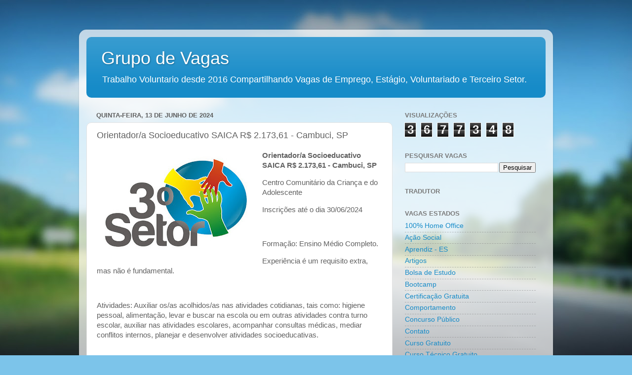

--- FILE ---
content_type: text/html; charset=UTF-8
request_url: https://www.grupodevagas.com.br/2024/06/orientadora-socioeducativo-saica-r.html
body_size: 15201
content:
<!DOCTYPE html>
<html class='v2' dir='ltr' lang='pt-BR'>
<head>
<link href='https://www.blogger.com/static/v1/widgets/335934321-css_bundle_v2.css' rel='stylesheet' type='text/css'/>
<meta content='width=1100' name='viewport'/>
<meta content='text/html; charset=UTF-8' http-equiv='Content-Type'/>
<meta content='blogger' name='generator'/>
<link href='https://www.grupodevagas.com.br/favicon.ico' rel='icon' type='image/x-icon'/>
<link href='https://www.grupodevagas.com.br/2024/06/orientadora-socioeducativo-saica-r.html' rel='canonical'/>
<link rel="alternate" type="application/atom+xml" title="Grupo de Vagas - Atom" href="https://www.grupodevagas.com.br/feeds/posts/default" />
<link rel="alternate" type="application/rss+xml" title="Grupo de Vagas - RSS" href="https://www.grupodevagas.com.br/feeds/posts/default?alt=rss" />
<link rel="service.post" type="application/atom+xml" title="Grupo de Vagas - Atom" href="https://www.blogger.com/feeds/2945625523962866604/posts/default" />

<link rel="alternate" type="application/atom+xml" title="Grupo de Vagas - Atom" href="https://www.grupodevagas.com.br/feeds/342092028438279095/comments/default" />
<!--Can't find substitution for tag [blog.ieCssRetrofitLinks]-->
<link href='https://blogger.googleusercontent.com/img/b/R29vZ2xl/AVvXsEjS6O0sHnzXVeaj7H43_scqmUEynbzmr8aCELQYCQfEYCNaaKVWE59hURwtTvzk6-Ke_w2Pvs1H_JHlQcGGQGg0My6412KXNlZ2dDdnyXO-GU8kvgTXisylu_hX7cL2gcrC0Af0WF52Pf88HG4VQMma5eHzTfWNkWZE1tepJefgeAuPU95vvQSdCmMGEqWu/s320/AAAA-Terceiro%20Setor.jpg' rel='image_src'/>
<meta content='https://www.grupodevagas.com.br/2024/06/orientadora-socioeducativo-saica-r.html' property='og:url'/>
<meta content='Orientador/a Socioeducativo SAICA R$ 2.173,61 - Cambuci, SP' property='og:title'/>
<meta content='Empregos, Estagio, Voluntariado, Jovem Aprendiz, Terceiro Setor, Vagas, Carreira' property='og:description'/>
<meta content='https://blogger.googleusercontent.com/img/b/R29vZ2xl/AVvXsEjS6O0sHnzXVeaj7H43_scqmUEynbzmr8aCELQYCQfEYCNaaKVWE59hURwtTvzk6-Ke_w2Pvs1H_JHlQcGGQGg0My6412KXNlZ2dDdnyXO-GU8kvgTXisylu_hX7cL2gcrC0Af0WF52Pf88HG4VQMma5eHzTfWNkWZE1tepJefgeAuPU95vvQSdCmMGEqWu/w1200-h630-p-k-no-nu/AAAA-Terceiro%20Setor.jpg' property='og:image'/>
<title>Grupo de Vagas: Orientador/a Socioeducativo SAICA R$ 2.173,61 - Cambuci, SP</title>
<style id='page-skin-1' type='text/css'><!--
/*-----------------------------------------------
Blogger Template Style
Name:     Picture Window
Designer: Blogger
URL:      www.blogger.com
----------------------------------------------- */
/* Content
----------------------------------------------- */
body {
font: normal normal 15px Arial, Tahoma, Helvetica, FreeSans, sans-serif;
color: #606060;
background: #7cc4ea url(//themes.googleusercontent.com/image?id=1OACCYOE0-eoTRTfsBuX1NMN9nz599ufI1Jh0CggPFA_sK80AGkIr8pLtYRpNUKPmwtEa) no-repeat fixed top center /* Credit: Blogger */;
}
html body .region-inner {
min-width: 0;
max-width: 100%;
width: auto;
}
.content-outer {
font-size: 90%;
}
a:link {
text-decoration:none;
color: #168bc8;
}
a:visited {
text-decoration:none;
color: #007ec6;
}
a:hover {
text-decoration:underline;
color: #1581eb;
}
.content-outer {
background: transparent url(//www.blogblog.com/1kt/transparent/white80.png) repeat scroll top left;
-moz-border-radius: 15px;
-webkit-border-radius: 15px;
-goog-ms-border-radius: 15px;
border-radius: 15px;
-moz-box-shadow: 0 0 3px rgba(0, 0, 0, .15);
-webkit-box-shadow: 0 0 3px rgba(0, 0, 0, .15);
-goog-ms-box-shadow: 0 0 3px rgba(0, 0, 0, .15);
box-shadow: 0 0 3px rgba(0, 0, 0, .15);
margin: 30px auto;
}
.content-inner {
padding: 15px;
}
/* Header
----------------------------------------------- */
.header-outer {
background: #168bc8 url(//www.blogblog.com/1kt/transparent/header_gradient_shade.png) repeat-x scroll top left;
_background-image: none;
color: #ffffff;
-moz-border-radius: 10px;
-webkit-border-radius: 10px;
-goog-ms-border-radius: 10px;
border-radius: 10px;
}
.Header img, .Header #header-inner {
-moz-border-radius: 10px;
-webkit-border-radius: 10px;
-goog-ms-border-radius: 10px;
border-radius: 10px;
}
.header-inner .Header .titlewrapper,
.header-inner .Header .descriptionwrapper {
padding-left: 30px;
padding-right: 30px;
}
.Header h1 {
font: normal normal 36px Arial, Tahoma, Helvetica, FreeSans, sans-serif;
text-shadow: 1px 1px 3px rgba(0, 0, 0, 0.3);
}
.Header h1 a {
color: #ffffff;
}
.Header .description {
font-size: 130%;
}
/* Tabs
----------------------------------------------- */
.tabs-inner {
margin: .5em 0 0;
padding: 0;
}
.tabs-inner .section {
margin: 0;
}
.tabs-inner .widget ul {
padding: 0;
background: #f9f9f9 url(//www.blogblog.com/1kt/transparent/tabs_gradient_shade.png) repeat scroll bottom;
-moz-border-radius: 10px;
-webkit-border-radius: 10px;
-goog-ms-border-radius: 10px;
border-radius: 10px;
}
.tabs-inner .widget li {
border: none;
}
.tabs-inner .widget li a {
display: inline-block;
padding: .5em 1em;
margin-right: 0;
color: #992211;
font: normal normal 15px Arial, Tahoma, Helvetica, FreeSans, sans-serif;
-moz-border-radius: 0 0 0 0;
-webkit-border-top-left-radius: 0;
-webkit-border-top-right-radius: 0;
-goog-ms-border-radius: 0 0 0 0;
border-radius: 0 0 0 0;
background: transparent none no-repeat scroll top left;
border-right: 1px solid #d2d2d2;
}
.tabs-inner .widget li:first-child a {
padding-left: 1.25em;
-moz-border-radius-topleft: 10px;
-moz-border-radius-bottomleft: 10px;
-webkit-border-top-left-radius: 10px;
-webkit-border-bottom-left-radius: 10px;
-goog-ms-border-top-left-radius: 10px;
-goog-ms-border-bottom-left-radius: 10px;
border-top-left-radius: 10px;
border-bottom-left-radius: 10px;
}
.tabs-inner .widget li.selected a,
.tabs-inner .widget li a:hover {
position: relative;
z-index: 1;
background: #ffffff url(//www.blogblog.com/1kt/transparent/tabs_gradient_shade.png) repeat scroll bottom;
color: #000000;
-moz-box-shadow: 0 0 0 rgba(0, 0, 0, .15);
-webkit-box-shadow: 0 0 0 rgba(0, 0, 0, .15);
-goog-ms-box-shadow: 0 0 0 rgba(0, 0, 0, .15);
box-shadow: 0 0 0 rgba(0, 0, 0, .15);
}
/* Headings
----------------------------------------------- */
h2 {
font: bold normal 13px Arial, Tahoma, Helvetica, FreeSans, sans-serif;
text-transform: uppercase;
color: #7a7a7a;
margin: .5em 0;
}
/* Main
----------------------------------------------- */
.main-outer {
background: transparent none repeat scroll top center;
-moz-border-radius: 0 0 0 0;
-webkit-border-top-left-radius: 0;
-webkit-border-top-right-radius: 0;
-webkit-border-bottom-left-radius: 0;
-webkit-border-bottom-right-radius: 0;
-goog-ms-border-radius: 0 0 0 0;
border-radius: 0 0 0 0;
-moz-box-shadow: 0 0 0 rgba(0, 0, 0, .15);
-webkit-box-shadow: 0 0 0 rgba(0, 0, 0, .15);
-goog-ms-box-shadow: 0 0 0 rgba(0, 0, 0, .15);
box-shadow: 0 0 0 rgba(0, 0, 0, .15);
}
.main-inner {
padding: 15px 5px 20px;
}
.main-inner .column-center-inner {
padding: 0 0;
}
.main-inner .column-left-inner {
padding-left: 0;
}
.main-inner .column-right-inner {
padding-right: 0;
}
/* Posts
----------------------------------------------- */
h3.post-title {
margin: 0;
font: normal normal 18px Arial, Tahoma, Helvetica, FreeSans, sans-serif;
}
.comments h4 {
margin: 1em 0 0;
font: normal normal 18px Arial, Tahoma, Helvetica, FreeSans, sans-serif;
}
.date-header span {
color: #606060;
}
.post-outer {
background-color: #ffffff;
border: solid 1px #e2e2e2;
-moz-border-radius: 10px;
-webkit-border-radius: 10px;
border-radius: 10px;
-goog-ms-border-radius: 10px;
padding: 15px 20px;
margin: 0 -20px 20px;
}
.post-body {
line-height: 1.4;
font-size: 110%;
position: relative;
}
.post-header {
margin: 0 0 1.5em;
color: #a3a3a3;
line-height: 1.6;
}
.post-footer {
margin: .5em 0 0;
color: #a3a3a3;
line-height: 1.6;
}
#blog-pager {
font-size: 140%
}
#comments .comment-author {
padding-top: 1.5em;
border-top: dashed 1px #ccc;
border-top: dashed 1px rgba(128, 128, 128, .5);
background-position: 0 1.5em;
}
#comments .comment-author:first-child {
padding-top: 0;
border-top: none;
}
.avatar-image-container {
margin: .2em 0 0;
}
/* Comments
----------------------------------------------- */
.comments .comments-content .icon.blog-author {
background-repeat: no-repeat;
background-image: url([data-uri]);
}
.comments .comments-content .loadmore a {
border-top: 1px solid #1581eb;
border-bottom: 1px solid #1581eb;
}
.comments .continue {
border-top: 2px solid #1581eb;
}
/* Widgets
----------------------------------------------- */
.widget ul, .widget #ArchiveList ul.flat {
padding: 0;
list-style: none;
}
.widget ul li, .widget #ArchiveList ul.flat li {
border-top: dashed 1px #ccc;
border-top: dashed 1px rgba(128, 128, 128, .5);
}
.widget ul li:first-child, .widget #ArchiveList ul.flat li:first-child {
border-top: none;
}
.widget .post-body ul {
list-style: disc;
}
.widget .post-body ul li {
border: none;
}
/* Footer
----------------------------------------------- */
.footer-outer {
color:#f2f2f2;
background: transparent url(https://resources.blogblog.com/blogblog/data/1kt/transparent/black50.png) repeat scroll top left;
-moz-border-radius: 10px 10px 10px 10px;
-webkit-border-top-left-radius: 10px;
-webkit-border-top-right-radius: 10px;
-webkit-border-bottom-left-radius: 10px;
-webkit-border-bottom-right-radius: 10px;
-goog-ms-border-radius: 10px 10px 10px 10px;
border-radius: 10px 10px 10px 10px;
-moz-box-shadow: 0 0 0 rgba(0, 0, 0, .15);
-webkit-box-shadow: 0 0 0 rgba(0, 0, 0, .15);
-goog-ms-box-shadow: 0 0 0 rgba(0, 0, 0, .15);
box-shadow: 0 0 0 rgba(0, 0, 0, .15);
}
.footer-inner {
padding: 10px 5px 20px;
}
.footer-outer a {
color: #ebe5ff;
}
.footer-outer a:visited {
color: #ada3d1;
}
.footer-outer a:hover {
color: #ffffff;
}
.footer-outer .widget h2 {
color: #c2c2c2;
}
/* Mobile
----------------------------------------------- */
html body.mobile {
height: auto;
}
html body.mobile {
min-height: 480px;
background-size: 100% auto;
}
.mobile .body-fauxcolumn-outer {
background: transparent none repeat scroll top left;
}
html .mobile .mobile-date-outer, html .mobile .blog-pager {
border-bottom: none;
background: transparent none repeat scroll top center;
margin-bottom: 10px;
}
.mobile .date-outer {
background: transparent none repeat scroll top center;
}
.mobile .header-outer, .mobile .main-outer,
.mobile .post-outer, .mobile .footer-outer {
-moz-border-radius: 0;
-webkit-border-radius: 0;
-goog-ms-border-radius: 0;
border-radius: 0;
}
.mobile .content-outer,
.mobile .main-outer,
.mobile .post-outer {
background: inherit;
border: none;
}
.mobile .content-outer {
font-size: 100%;
}
.mobile-link-button {
background-color: #168bc8;
}
.mobile-link-button a:link, .mobile-link-button a:visited {
color: #ffffff;
}
.mobile-index-contents {
color: #606060;
}
.mobile .tabs-inner .PageList .widget-content {
background: #ffffff url(//www.blogblog.com/1kt/transparent/tabs_gradient_shade.png) repeat scroll bottom;
color: #000000;
}
.mobile .tabs-inner .PageList .widget-content .pagelist-arrow {
border-left: 1px solid #d2d2d2;
}

--></style>
<style id='template-skin-1' type='text/css'><!--
body {
min-width: 960px;
}
.content-outer, .content-fauxcolumn-outer, .region-inner {
min-width: 960px;
max-width: 960px;
_width: 960px;
}
.main-inner .columns {
padding-left: 0;
padding-right: 310px;
}
.main-inner .fauxcolumn-center-outer {
left: 0;
right: 310px;
/* IE6 does not respect left and right together */
_width: expression(this.parentNode.offsetWidth -
parseInt("0") -
parseInt("310px") + 'px');
}
.main-inner .fauxcolumn-left-outer {
width: 0;
}
.main-inner .fauxcolumn-right-outer {
width: 310px;
}
.main-inner .column-left-outer {
width: 0;
right: 100%;
margin-left: -0;
}
.main-inner .column-right-outer {
width: 310px;
margin-right: -310px;
}
#layout {
min-width: 0;
}
#layout .content-outer {
min-width: 0;
width: 800px;
}
#layout .region-inner {
min-width: 0;
width: auto;
}
body#layout div.add_widget {
padding: 8px;
}
body#layout div.add_widget a {
margin-left: 32px;
}
--></style>
<style>
    body {background-image:url(\/\/themes.googleusercontent.com\/image?id=1OACCYOE0-eoTRTfsBuX1NMN9nz599ufI1Jh0CggPFA_sK80AGkIr8pLtYRpNUKPmwtEa);}
    
@media (max-width: 200px) { body {background-image:url(\/\/themes.googleusercontent.com\/image?id=1OACCYOE0-eoTRTfsBuX1NMN9nz599ufI1Jh0CggPFA_sK80AGkIr8pLtYRpNUKPmwtEa&options=w200);}}
@media (max-width: 400px) and (min-width: 201px) { body {background-image:url(\/\/themes.googleusercontent.com\/image?id=1OACCYOE0-eoTRTfsBuX1NMN9nz599ufI1Jh0CggPFA_sK80AGkIr8pLtYRpNUKPmwtEa&options=w400);}}
@media (max-width: 800px) and (min-width: 401px) { body {background-image:url(\/\/themes.googleusercontent.com\/image?id=1OACCYOE0-eoTRTfsBuX1NMN9nz599ufI1Jh0CggPFA_sK80AGkIr8pLtYRpNUKPmwtEa&options=w800);}}
@media (max-width: 1200px) and (min-width: 801px) { body {background-image:url(\/\/themes.googleusercontent.com\/image?id=1OACCYOE0-eoTRTfsBuX1NMN9nz599ufI1Jh0CggPFA_sK80AGkIr8pLtYRpNUKPmwtEa&options=w1200);}}
/* Last tag covers anything over one higher than the previous max-size cap. */
@media (min-width: 1201px) { body {background-image:url(\/\/themes.googleusercontent.com\/image?id=1OACCYOE0-eoTRTfsBuX1NMN9nz599ufI1Jh0CggPFA_sK80AGkIr8pLtYRpNUKPmwtEa&options=w1600);}}
  </style>
<link href='https://www.blogger.com/dyn-css/authorization.css?targetBlogID=2945625523962866604&amp;zx=089accaa-4268-446e-aeb7-cff15b3c258f' media='none' onload='if(media!=&#39;all&#39;)media=&#39;all&#39;' rel='stylesheet'/><noscript><link href='https://www.blogger.com/dyn-css/authorization.css?targetBlogID=2945625523962866604&amp;zx=089accaa-4268-446e-aeb7-cff15b3c258f' rel='stylesheet'/></noscript>
<meta name='google-adsense-platform-account' content='ca-host-pub-1556223355139109'/>
<meta name='google-adsense-platform-domain' content='blogspot.com'/>

<!-- data-ad-client=ca-pub-5432439038691479 -->

</head>
<body class='loading variant-shade'>
<div class='navbar no-items section' id='navbar' name='Navbar'>
</div>
<div class='body-fauxcolumns'>
<div class='fauxcolumn-outer body-fauxcolumn-outer'>
<div class='cap-top'>
<div class='cap-left'></div>
<div class='cap-right'></div>
</div>
<div class='fauxborder-left'>
<div class='fauxborder-right'></div>
<div class='fauxcolumn-inner'>
</div>
</div>
<div class='cap-bottom'>
<div class='cap-left'></div>
<div class='cap-right'></div>
</div>
</div>
</div>
<div class='content'>
<div class='content-fauxcolumns'>
<div class='fauxcolumn-outer content-fauxcolumn-outer'>
<div class='cap-top'>
<div class='cap-left'></div>
<div class='cap-right'></div>
</div>
<div class='fauxborder-left'>
<div class='fauxborder-right'></div>
<div class='fauxcolumn-inner'>
</div>
</div>
<div class='cap-bottom'>
<div class='cap-left'></div>
<div class='cap-right'></div>
</div>
</div>
</div>
<div class='content-outer'>
<div class='content-cap-top cap-top'>
<div class='cap-left'></div>
<div class='cap-right'></div>
</div>
<div class='fauxborder-left content-fauxborder-left'>
<div class='fauxborder-right content-fauxborder-right'></div>
<div class='content-inner'>
<header>
<div class='header-outer'>
<div class='header-cap-top cap-top'>
<div class='cap-left'></div>
<div class='cap-right'></div>
</div>
<div class='fauxborder-left header-fauxborder-left'>
<div class='fauxborder-right header-fauxborder-right'></div>
<div class='region-inner header-inner'>
<div class='header section' id='header' name='Cabeçalho'><div class='widget Header' data-version='1' id='Header1'>
<div id='header-inner'>
<div class='titlewrapper'>
<h1 class='title'>
<a href='https://www.grupodevagas.com.br/'>
Grupo de Vagas
</a>
</h1>
</div>
<div class='descriptionwrapper'>
<p class='description'><span>Trabalho Voluntario desde 2016 Compartilhando Vagas de Emprego, Estágio, Voluntariado e Terceiro Setor.</span></p>
</div>
</div>
</div></div>
</div>
</div>
<div class='header-cap-bottom cap-bottom'>
<div class='cap-left'></div>
<div class='cap-right'></div>
</div>
</div>
</header>
<div class='tabs-outer'>
<div class='tabs-cap-top cap-top'>
<div class='cap-left'></div>
<div class='cap-right'></div>
</div>
<div class='fauxborder-left tabs-fauxborder-left'>
<div class='fauxborder-right tabs-fauxborder-right'></div>
<div class='region-inner tabs-inner'>
<div class='tabs no-items section' id='crosscol' name='Entre colunas'></div>
<div class='tabs no-items section' id='crosscol-overflow' name='Cross-Column 2'></div>
</div>
</div>
<div class='tabs-cap-bottom cap-bottom'>
<div class='cap-left'></div>
<div class='cap-right'></div>
</div>
</div>
<div class='main-outer'>
<div class='main-cap-top cap-top'>
<div class='cap-left'></div>
<div class='cap-right'></div>
</div>
<div class='fauxborder-left main-fauxborder-left'>
<div class='fauxborder-right main-fauxborder-right'></div>
<div class='region-inner main-inner'>
<div class='columns fauxcolumns'>
<div class='fauxcolumn-outer fauxcolumn-center-outer'>
<div class='cap-top'>
<div class='cap-left'></div>
<div class='cap-right'></div>
</div>
<div class='fauxborder-left'>
<div class='fauxborder-right'></div>
<div class='fauxcolumn-inner'>
</div>
</div>
<div class='cap-bottom'>
<div class='cap-left'></div>
<div class='cap-right'></div>
</div>
</div>
<div class='fauxcolumn-outer fauxcolumn-left-outer'>
<div class='cap-top'>
<div class='cap-left'></div>
<div class='cap-right'></div>
</div>
<div class='fauxborder-left'>
<div class='fauxborder-right'></div>
<div class='fauxcolumn-inner'>
</div>
</div>
<div class='cap-bottom'>
<div class='cap-left'></div>
<div class='cap-right'></div>
</div>
</div>
<div class='fauxcolumn-outer fauxcolumn-right-outer'>
<div class='cap-top'>
<div class='cap-left'></div>
<div class='cap-right'></div>
</div>
<div class='fauxborder-left'>
<div class='fauxborder-right'></div>
<div class='fauxcolumn-inner'>
</div>
</div>
<div class='cap-bottom'>
<div class='cap-left'></div>
<div class='cap-right'></div>
</div>
</div>
<!-- corrects IE6 width calculation -->
<div class='columns-inner'>
<div class='column-center-outer'>
<div class='column-center-inner'>
<div class='main section' id='main' name='Principal'><div class='widget Blog' data-version='1' id='Blog1'>
<div class='blog-posts hfeed'>

          <div class="date-outer">
        
<h2 class='date-header'><span>quinta-feira, 13 de junho de 2024</span></h2>

          <div class="date-posts">
        
<div class='post-outer'>
<div class='post hentry uncustomized-post-template' itemprop='blogPost' itemscope='itemscope' itemtype='http://schema.org/BlogPosting'>
<meta content='https://blogger.googleusercontent.com/img/b/R29vZ2xl/AVvXsEjS6O0sHnzXVeaj7H43_scqmUEynbzmr8aCELQYCQfEYCNaaKVWE59hURwtTvzk6-Ke_w2Pvs1H_JHlQcGGQGg0My6412KXNlZ2dDdnyXO-GU8kvgTXisylu_hX7cL2gcrC0Af0WF52Pf88HG4VQMma5eHzTfWNkWZE1tepJefgeAuPU95vvQSdCmMGEqWu/s320/AAAA-Terceiro%20Setor.jpg' itemprop='image_url'/>
<meta content='2945625523962866604' itemprop='blogId'/>
<meta content='342092028438279095' itemprop='postId'/>
<a name='342092028438279095'></a>
<h3 class='post-title entry-title' itemprop='name'>
Orientador/a Socioeducativo SAICA R$ 2.173,61 - Cambuci, SP
</h3>
<div class='post-header'>
<div class='post-header-line-1'></div>
</div>
<div class='post-body entry-content' id='post-body-342092028438279095' itemprop='description articleBody'>
<p></p><div class="separator" style="clear: both; text-align: center;"><a href="https://blogger.googleusercontent.com/img/b/R29vZ2xl/AVvXsEjS6O0sHnzXVeaj7H43_scqmUEynbzmr8aCELQYCQfEYCNaaKVWE59hURwtTvzk6-Ke_w2Pvs1H_JHlQcGGQGg0My6412KXNlZ2dDdnyXO-GU8kvgTXisylu_hX7cL2gcrC0Af0WF52Pf88HG4VQMma5eHzTfWNkWZE1tepJefgeAuPU95vvQSdCmMGEqWu/s500/AAAA-Terceiro%20Setor.jpg" imageanchor="1" style="clear: left; float: left; margin-bottom: 1em; margin-right: 1em;"><img border="0" data-original-height="333" data-original-width="500" height="213" src="https://blogger.googleusercontent.com/img/b/R29vZ2xl/AVvXsEjS6O0sHnzXVeaj7H43_scqmUEynbzmr8aCELQYCQfEYCNaaKVWE59hURwtTvzk6-Ke_w2Pvs1H_JHlQcGGQGg0My6412KXNlZ2dDdnyXO-GU8kvgTXisylu_hX7cL2gcrC0Af0WF52Pf88HG4VQMma5eHzTfWNkWZE1tepJefgeAuPU95vvQSdCmMGEqWu/s320/AAAA-Terceiro%20Setor.jpg" width="320" /></a></div><p></p><p><b>Orientador/a Socioeducativo SAICA R$ 2.173,61 - Cambuci, SP</b></p><p>Centro Comunitário da Criança e do Adolescente</p><p>Inscrições até o dia 30/06/2024</p><p><br /></p><p>Formação: Ensino Médio Completo.</p><p>Experiência é um requisito extra, mas não é fundamental.</p><p><br /></p><p>Atividades: Auxiliar os/as acolhidos/as nas atividades cotidianas, tais como: higiene pessoal, alimentação, levar e buscar na escola ou em outras atividades contra turno escolar, auxiliar nas atividades escolares, acompanhar consultas médicas, mediar conflitos internos, planejar e desenvolver atividades socioeducativas.</p><p><br /></p><p>Vaga para Orientador/a em Serviço de Acolhimento Institucional para Criança e Adolescentes de 0 à 17 anos e 11 meses na região do Cambuci. (Ponto de Referência: Hospital Cruz Azul na rua Lins de Vasconcelos).</p><p><br /></p><p>Horário de Trabalho:&nbsp; escala 12&#215;36 diurno</p><p><br /></p><p>Salário: R$ 2.173,61 + Adicional insalubridade</p><p><br /></p><p>Benefícios: Plano odontológico coparticipativo (opcional), refeição no local, Seguro de vida.</p><p><br /></p><p>Interessados devem enviar e-mail: pseletivosaica.pb@gmail.com</p><p><br /></p><p>Assunto: &#8220;Orientador/a Socioeducativo&#8221;</p><p><br /></p><p>DATA LIMITE PARA ENVIO: 30/06/2024</p><p>&nbsp;</p>
<div style='clear: both;'></div>
</div>
<div class='post-footer'>
<div class='post-footer-line post-footer-line-1'>
<span class='post-author vcard'>
Postado por
<span class='fn' itemprop='author' itemscope='itemscope' itemtype='http://schema.org/Person'>
<span itemprop='name'>Andre Muralha </span>
</span>
</span>
<span class='post-timestamp'>
às
<meta content='https://www.grupodevagas.com.br/2024/06/orientadora-socioeducativo-saica-r.html' itemprop='url'/>
<a class='timestamp-link' href='https://www.grupodevagas.com.br/2024/06/orientadora-socioeducativo-saica-r.html' rel='bookmark' title='permanent link'><abbr class='published' itemprop='datePublished' title='2024-06-13T21:28:00-03:00'>21:28:00</abbr></a>
</span>
<span class='post-comment-link'>
</span>
<span class='post-icons'>
<span class='item-control blog-admin pid-1279111244'>
<a href='https://www.blogger.com/post-edit.g?blogID=2945625523962866604&postID=342092028438279095&from=pencil' title='Editar post'>
<img alt='' class='icon-action' height='18' src='https://resources.blogblog.com/img/icon18_edit_allbkg.gif' width='18'/>
</a>
</span>
</span>
<div class='post-share-buttons goog-inline-block'>
<a class='goog-inline-block share-button sb-email' href='https://www.blogger.com/share-post.g?blogID=2945625523962866604&postID=342092028438279095&target=email' target='_blank' title='Enviar por e-mail'><span class='share-button-link-text'>Enviar por e-mail</span></a><a class='goog-inline-block share-button sb-blog' href='https://www.blogger.com/share-post.g?blogID=2945625523962866604&postID=342092028438279095&target=blog' onclick='window.open(this.href, "_blank", "height=270,width=475"); return false;' target='_blank' title='Postar no blog!'><span class='share-button-link-text'>Postar no blog!</span></a><a class='goog-inline-block share-button sb-twitter' href='https://www.blogger.com/share-post.g?blogID=2945625523962866604&postID=342092028438279095&target=twitter' target='_blank' title='Compartilhar no X'><span class='share-button-link-text'>Compartilhar no X</span></a><a class='goog-inline-block share-button sb-facebook' href='https://www.blogger.com/share-post.g?blogID=2945625523962866604&postID=342092028438279095&target=facebook' onclick='window.open(this.href, "_blank", "height=430,width=640"); return false;' target='_blank' title='Compartilhar no Facebook'><span class='share-button-link-text'>Compartilhar no Facebook</span></a><a class='goog-inline-block share-button sb-pinterest' href='https://www.blogger.com/share-post.g?blogID=2945625523962866604&postID=342092028438279095&target=pinterest' target='_blank' title='Compartilhar com o Pinterest'><span class='share-button-link-text'>Compartilhar com o Pinterest</span></a>
</div>
</div>
<div class='post-footer-line post-footer-line-2'>
<span class='post-labels'>
Marcadores:
<a href='https://www.grupodevagas.com.br/search/label/Terceiro%20Setor%20-%20SP' rel='tag'>Terceiro Setor - SP</a>
</span>
</div>
<div class='post-footer-line post-footer-line-3'>
<span class='post-location'>
</span>
</div>
</div>
</div>
<div class='comments' id='comments'>
<a name='comments'></a>
<h4>Nenhum comentário:</h4>
<div id='Blog1_comments-block-wrapper'>
<dl class='avatar-comment-indent' id='comments-block'>
</dl>
</div>
<p class='comment-footer'>
<div class='comment-form'>
<a name='comment-form'></a>
<h4 id='comment-post-message'>Postar um comentário</h4>
<p>
</p>
<a href='https://www.blogger.com/comment/frame/2945625523962866604?po=342092028438279095&hl=pt-BR&saa=85391&origin=https://www.grupodevagas.com.br' id='comment-editor-src'></a>
<iframe allowtransparency='true' class='blogger-iframe-colorize blogger-comment-from-post' frameborder='0' height='410px' id='comment-editor' name='comment-editor' src='' width='100%'></iframe>
<script src='https://www.blogger.com/static/v1/jsbin/2830521187-comment_from_post_iframe.js' type='text/javascript'></script>
<script type='text/javascript'>
      BLOG_CMT_createIframe('https://www.blogger.com/rpc_relay.html');
    </script>
</div>
</p>
</div>
</div>

        </div></div>
      
</div>
<div class='blog-pager' id='blog-pager'>
<span id='blog-pager-newer-link'>
<a class='blog-pager-newer-link' href='https://www.grupodevagas.com.br/2024/06/assistente-tecnico-administrativo-zona.html' id='Blog1_blog-pager-newer-link' title='Postagem mais recente'>Postagem mais recente</a>
</span>
<span id='blog-pager-older-link'>
<a class='blog-pager-older-link' href='https://www.grupodevagas.com.br/2024/06/agente-de-inclusao-digital-vila-moraes.html' id='Blog1_blog-pager-older-link' title='Postagem mais antiga'>Postagem mais antiga</a>
</span>
<a class='home-link' href='https://www.grupodevagas.com.br/'>Página inicial</a>
</div>
<div class='clear'></div>
<div class='post-feeds'>
<div class='feed-links'>
Assinar:
<a class='feed-link' href='https://www.grupodevagas.com.br/feeds/342092028438279095/comments/default' target='_blank' type='application/atom+xml'>Postar comentários (Atom)</a>
</div>
</div>
</div></div>
</div>
</div>
<div class='column-left-outer'>
<div class='column-left-inner'>
<aside>
</aside>
</div>
</div>
<div class='column-right-outer'>
<div class='column-right-inner'>
<aside>
<div class='sidebar section' id='sidebar-right-1'><div class='widget Stats' data-version='1' id='Stats1'>
<h2>Visualizações</h2>
<div class='widget-content'>
<div id='Stats1_content' style='display: none;'>
<span class='counter-wrapper graph-counter-wrapper' id='Stats1_totalCount'>
</span>
<div class='clear'></div>
</div>
</div>
</div><div class='widget BlogSearch' data-version='1' id='BlogSearch1'>
<h2 class='title'>Pesquisar Vagas</h2>
<div class='widget-content'>
<div id='BlogSearch1_form'>
<form action='https://www.grupodevagas.com.br/search' class='gsc-search-box' target='_top'>
<table cellpadding='0' cellspacing='0' class='gsc-search-box'>
<tbody>
<tr>
<td class='gsc-input'>
<input autocomplete='off' class='gsc-input' name='q' size='10' title='search' type='text' value=''/>
</td>
<td class='gsc-search-button'>
<input class='gsc-search-button' title='search' type='submit' value='Pesquisar'/>
</td>
</tr>
</tbody>
</table>
</form>
</div>
</div>
<div class='clear'></div>
</div><div class='widget Translate' data-version='1' id='Translate1'>
<h2 class='title'>Tradutor</h2>
<div id='google_translate_element'></div>
<script>
    function googleTranslateElementInit() {
      new google.translate.TranslateElement({
        pageLanguage: 'pt',
        autoDisplay: 'true',
        layout: google.translate.TranslateElement.InlineLayout.VERTICAL
      }, 'google_translate_element');
    }
  </script>
<script src='//translate.google.com/translate_a/element.js?cb=googleTranslateElementInit'></script>
<div class='clear'></div>
</div><div class='widget Label' data-version='1' id='Label1'>
<h2>Vagas Estados</h2>
<div class='widget-content list-label-widget-content'>
<ul>
<li>
<a dir='ltr' href='https://www.grupodevagas.com.br/search/label/100%25%20Home%20Office'>100% Home Office</a>
</li>
<li>
<a dir='ltr' href='https://www.grupodevagas.com.br/search/label/A%C3%A7%C3%A3o%20Social'>Ação Social</a>
</li>
<li>
<a dir='ltr' href='https://www.grupodevagas.com.br/search/label/Aprendiz%20-%20ES'>Aprendiz - ES</a>
</li>
<li>
<a dir='ltr' href='https://www.grupodevagas.com.br/search/label/Artigos'>Artigos</a>
</li>
<li>
<a dir='ltr' href='https://www.grupodevagas.com.br/search/label/Bolsa%20de%20Estudo'>Bolsa de Estudo</a>
</li>
<li>
<a dir='ltr' href='https://www.grupodevagas.com.br/search/label/Bootcamp'>Bootcamp</a>
</li>
<li>
<a dir='ltr' href='https://www.grupodevagas.com.br/search/label/Certifica%C3%A7%C3%A3o%20Gratuita'>Certificação Gratuita</a>
</li>
<li>
<a dir='ltr' href='https://www.grupodevagas.com.br/search/label/Comportamento'>Comportamento</a>
</li>
<li>
<a dir='ltr' href='https://www.grupodevagas.com.br/search/label/Concurso%20P%C3%BAblico'>Concurso Público</a>
</li>
<li>
<a dir='ltr' href='https://www.grupodevagas.com.br/search/label/Contato'>Contato</a>
</li>
<li>
<a dir='ltr' href='https://www.grupodevagas.com.br/search/label/Curso%20Gratuito'>Curso Gratuito</a>
</li>
<li>
<a dir='ltr' href='https://www.grupodevagas.com.br/search/label/Curso%20T%C3%A9cnico%20Gratuito'>Curso Técnico Gratuito</a>
</li>
<li>
<a dir='ltr' href='https://www.grupodevagas.com.br/search/label/Dia%20do%20Profissional'>Dia do Profissional</a>
</li>
<li>
<a dir='ltr' href='https://www.grupodevagas.com.br/search/label/Dicas'>Dicas</a>
</li>
<li>
<a dir='ltr' href='https://www.grupodevagas.com.br/search/label/Direitos%20do%20Trabalhador'>Direitos do Trabalhador</a>
</li>
<li>
<a dir='ltr' href='https://www.grupodevagas.com.br/search/label/Educa%C3%A7%C3%A3o'>Educação</a>
</li>
<li>
<a dir='ltr' href='https://www.grupodevagas.com.br/search/label/Empreendedorismo'>Empreendedorismo</a>
</li>
<li>
<a dir='ltr' href='https://www.grupodevagas.com.br/search/label/Empregos%20-%20AL'>Empregos - AL</a>
</li>
<li>
<a dir='ltr' href='https://www.grupodevagas.com.br/search/label/Empregos%20-%20AM'>Empregos - AM</a>
</li>
<li>
<a dir='ltr' href='https://www.grupodevagas.com.br/search/label/Empregos%20-%20BA'>Empregos - BA</a>
</li>
<li>
<a dir='ltr' href='https://www.grupodevagas.com.br/search/label/Empregos%20-%20CE'>Empregos - CE</a>
</li>
<li>
<a dir='ltr' href='https://www.grupodevagas.com.br/search/label/Empregos%20-%20DF'>Empregos - DF</a>
</li>
<li>
<a dir='ltr' href='https://www.grupodevagas.com.br/search/label/Empregos%20-%20ES'>Empregos - ES</a>
</li>
<li>
<a dir='ltr' href='https://www.grupodevagas.com.br/search/label/Empregos%20-%20GO'>Empregos - GO</a>
</li>
<li>
<a dir='ltr' href='https://www.grupodevagas.com.br/search/label/Empregos%20-%20MA'>Empregos - MA</a>
</li>
<li>
<a dir='ltr' href='https://www.grupodevagas.com.br/search/label/Empregos%20-%20MG'>Empregos - MG</a>
</li>
<li>
<a dir='ltr' href='https://www.grupodevagas.com.br/search/label/Empregos%20-%20MS'>Empregos - MS</a>
</li>
<li>
<a dir='ltr' href='https://www.grupodevagas.com.br/search/label/Empregos%20-%20MT'>Empregos - MT</a>
</li>
<li>
<a dir='ltr' href='https://www.grupodevagas.com.br/search/label/Empregos%20-%20PA'>Empregos - PA</a>
</li>
<li>
<a dir='ltr' href='https://www.grupodevagas.com.br/search/label/Empregos%20-%20PE'>Empregos - PE</a>
</li>
<li>
<a dir='ltr' href='https://www.grupodevagas.com.br/search/label/Empregos%20-%20PR'>Empregos - PR</a>
</li>
<li>
<a dir='ltr' href='https://www.grupodevagas.com.br/search/label/Empregos%20-%20RJ'>Empregos - RJ</a>
</li>
<li>
<a dir='ltr' href='https://www.grupodevagas.com.br/search/label/Empregos%20-%20RS'>Empregos - RS</a>
</li>
<li>
<a dir='ltr' href='https://www.grupodevagas.com.br/search/label/Empregos%20-%20SC'>Empregos - SC</a>
</li>
<li>
<a dir='ltr' href='https://www.grupodevagas.com.br/search/label/Empregos%20-%20SP'>Empregos - SP</a>
</li>
<li>
<a dir='ltr' href='https://www.grupodevagas.com.br/search/label/Est%C3%A1gio%20-%20AM'>Estágio - AM</a>
</li>
<li>
<a dir='ltr' href='https://www.grupodevagas.com.br/search/label/Est%C3%A1gio%20-%20BA'>Estágio - BA</a>
</li>
<li>
<a dir='ltr' href='https://www.grupodevagas.com.br/search/label/Est%C3%A1gio%20-%20CE'>Estágio - CE</a>
</li>
<li>
<a dir='ltr' href='https://www.grupodevagas.com.br/search/label/Est%C3%A1gio%20-%20DF'>Estágio - DF</a>
</li>
<li>
<a dir='ltr' href='https://www.grupodevagas.com.br/search/label/Est%C3%A1gio%20-%20GO'>Estágio - GO</a>
</li>
<li>
<a dir='ltr' href='https://www.grupodevagas.com.br/search/label/Est%C3%A1gio%20-%20MA'>Estágio - MA</a>
</li>
<li>
<a dir='ltr' href='https://www.grupodevagas.com.br/search/label/Est%C3%A1gio%20-%20MG'>Estágio - MG</a>
</li>
<li>
<a dir='ltr' href='https://www.grupodevagas.com.br/search/label/Est%C3%A1gio%20-%20PE'>Estágio - PE</a>
</li>
<li>
<a dir='ltr' href='https://www.grupodevagas.com.br/search/label/Est%C3%A1gio%20-%20PR'>Estágio - PR</a>
</li>
<li>
<a dir='ltr' href='https://www.grupodevagas.com.br/search/label/Est%C3%A1gio%20-%20RJ'>Estágio - RJ</a>
</li>
<li>
<a dir='ltr' href='https://www.grupodevagas.com.br/search/label/Est%C3%A1gio%20-%20SP'>Estágio - SP</a>
</li>
<li>
<a dir='ltr' href='https://www.grupodevagas.com.br/search/label/Eventos'>Eventos</a>
</li>
<li>
<a dir='ltr' href='https://www.grupodevagas.com.br/search/label/Gest%C3%A3o%20de%20Pessoas'>Gestão de Pessoas</a>
</li>
<li>
<a dir='ltr' href='https://www.grupodevagas.com.br/search/label/Hackathon'>Hackathon</a>
</li>
<li>
<a dir='ltr' href='https://www.grupodevagas.com.br/search/label/Humor'>Humor</a>
</li>
<li>
<a dir='ltr' href='https://www.grupodevagas.com.br/search/label/Inclus%C3%A3o%20Social'>Inclusão Social</a>
</li>
<li>
<a dir='ltr' href='https://www.grupodevagas.com.br/search/label/Interc%C3%A2mbio'>Intercâmbio</a>
</li>
<li>
<a dir='ltr' href='https://www.grupodevagas.com.br/search/label/Jovem%20Aprendiz%20-%20AM'>Jovem Aprendiz - AM</a>
</li>
<li>
<a dir='ltr' href='https://www.grupodevagas.com.br/search/label/Jovem%20Aprendiz%20-%20BA'>Jovem Aprendiz - BA</a>
</li>
<li>
<a dir='ltr' href='https://www.grupodevagas.com.br/search/label/Jovem%20Aprendiz%20-%20CE'>Jovem Aprendiz - CE</a>
</li>
<li>
<a dir='ltr' href='https://www.grupodevagas.com.br/search/label/Jovem%20Aprendiz%20-%20DF'>Jovem Aprendiz - DF</a>
</li>
<li>
<a dir='ltr' href='https://www.grupodevagas.com.br/search/label/Jovem%20Aprendiz%20-%20GO'>Jovem Aprendiz - GO</a>
</li>
<li>
<a dir='ltr' href='https://www.grupodevagas.com.br/search/label/Jovem%20Aprendiz%20-%20MA'>Jovem Aprendiz - MA</a>
</li>
<li>
<a dir='ltr' href='https://www.grupodevagas.com.br/search/label/Jovem%20Aprendiz%20-%20MG'>Jovem Aprendiz - MG</a>
</li>
<li>
<a dir='ltr' href='https://www.grupodevagas.com.br/search/label/Jovem%20Aprendiz%20-%20PA'>Jovem Aprendiz - PA</a>
</li>
<li>
<a dir='ltr' href='https://www.grupodevagas.com.br/search/label/Jovem%20Aprendiz%20-%20PB'>Jovem Aprendiz - PB</a>
</li>
<li>
<a dir='ltr' href='https://www.grupodevagas.com.br/search/label/Jovem%20Aprendiz%20-%20PE'>Jovem Aprendiz - PE</a>
</li>
<li>
<a dir='ltr' href='https://www.grupodevagas.com.br/search/label/Jovem%20Aprendiz%20-%20PI'>Jovem Aprendiz - PI</a>
</li>
<li>
<a dir='ltr' href='https://www.grupodevagas.com.br/search/label/Jovem%20Aprendiz%20-%20PR'>Jovem Aprendiz - PR</a>
</li>
<li>
<a dir='ltr' href='https://www.grupodevagas.com.br/search/label/Jovem%20Aprendiz%20-%20RJ'>Jovem Aprendiz - RJ</a>
</li>
<li>
<a dir='ltr' href='https://www.grupodevagas.com.br/search/label/Jovem%20Aprendiz%20-%20RN'>Jovem Aprendiz - RN</a>
</li>
<li>
<a dir='ltr' href='https://www.grupodevagas.com.br/search/label/Jovem%20Aprendiz%20-%20RO'>Jovem Aprendiz - RO</a>
</li>
<li>
<a dir='ltr' href='https://www.grupodevagas.com.br/search/label/Jovem%20Aprendiz%20-%20RS'>Jovem Aprendiz - RS</a>
</li>
<li>
<a dir='ltr' href='https://www.grupodevagas.com.br/search/label/Jovem%20Aprendiz%20-%20SC'>Jovem Aprendiz - SC</a>
</li>
<li>
<a dir='ltr' href='https://www.grupodevagas.com.br/search/label/Jovem%20Aprendiz%20-%20SE'>Jovem Aprendiz - SE</a>
</li>
<li>
<a dir='ltr' href='https://www.grupodevagas.com.br/search/label/Jovem%20Aprendiz%20-%20SP'>Jovem Aprendiz - SP</a>
</li>
<li>
<a dir='ltr' href='https://www.grupodevagas.com.br/search/label/Lazer'>Lazer</a>
</li>
<li>
<a dir='ltr' href='https://www.grupodevagas.com.br/search/label/Motivacional'>Motivacional</a>
</li>
<li>
<a dir='ltr' href='https://www.grupodevagas.com.br/search/label/Noticias'>Noticias</a>
</li>
<li>
<a dir='ltr' href='https://www.grupodevagas.com.br/search/label/PCD%20-%20CE'>PCD - CE</a>
</li>
<li>
<a dir='ltr' href='https://www.grupodevagas.com.br/search/label/PCD%20-%20DF'>PCD - DF</a>
</li>
<li>
<a dir='ltr' href='https://www.grupodevagas.com.br/search/label/PCD%20-%20GO'>PCD - GO</a>
</li>
<li>
<a dir='ltr' href='https://www.grupodevagas.com.br/search/label/PCD%20-%20MG'>PCD - MG</a>
</li>
<li>
<a dir='ltr' href='https://www.grupodevagas.com.br/search/label/PCD%20-%20PA'>PCD - PA</a>
</li>
<li>
<a dir='ltr' href='https://www.grupodevagas.com.br/search/label/PCD%20-%20RJ'>PCD - RJ</a>
</li>
<li>
<a dir='ltr' href='https://www.grupodevagas.com.br/search/label/PCD%20-%20RS'>PCD - RS</a>
</li>
<li>
<a dir='ltr' href='https://www.grupodevagas.com.br/search/label/PCD%20-%20SC'>PCD - SC</a>
</li>
<li>
<a dir='ltr' href='https://www.grupodevagas.com.br/search/label/PCD%20-%20SP'>PCD - SP</a>
</li>
<li>
<a dir='ltr' href='https://www.grupodevagas.com.br/search/label/Pesquisas'>Pesquisas</a>
</li>
<li>
<a dir='ltr' href='https://www.grupodevagas.com.br/search/label/Qualifica%C3%A7%C3%A3o%20Profissional'>Qualificação Profissional</a>
</li>
<li>
<a dir='ltr' href='https://www.grupodevagas.com.br/search/label/Qualifica%C3%A7%C3%A3o%20Vida'>Qualificação Vida</a>
</li>
<li>
<a dir='ltr' href='https://www.grupodevagas.com.br/search/label/Sa%C3%BAde'>Saúde</a>
</li>
<li>
<a dir='ltr' href='https://www.grupodevagas.com.br/search/label/Terceiro%20Setor%20-%20AC'>Terceiro Setor - AC</a>
</li>
<li>
<a dir='ltr' href='https://www.grupodevagas.com.br/search/label/Terceiro%20Setor%20-%20AL'>Terceiro Setor - AL</a>
</li>
<li>
<a dir='ltr' href='https://www.grupodevagas.com.br/search/label/Terceiro%20Setor%20-%20AM'>Terceiro Setor - AM</a>
</li>
<li>
<a dir='ltr' href='https://www.grupodevagas.com.br/search/label/Terceiro%20Setor%20-%20AP'>Terceiro Setor - AP</a>
</li>
<li>
<a dir='ltr' href='https://www.grupodevagas.com.br/search/label/Terceiro%20Setor%20-%20BA'>Terceiro Setor - BA</a>
</li>
<li>
<a dir='ltr' href='https://www.grupodevagas.com.br/search/label/Terceiro%20Setor%20-%20CE'>Terceiro Setor - CE</a>
</li>
<li>
<a dir='ltr' href='https://www.grupodevagas.com.br/search/label/Terceiro%20Setor%20-%20DF'>Terceiro Setor - DF</a>
</li>
<li>
<a dir='ltr' href='https://www.grupodevagas.com.br/search/label/Terceiro%20Setor%20-%20ES'>Terceiro Setor - ES</a>
</li>
<li>
<a dir='ltr' href='https://www.grupodevagas.com.br/search/label/Terceiro%20Setor%20-%20GO'>Terceiro Setor - GO</a>
</li>
<li>
<a dir='ltr' href='https://www.grupodevagas.com.br/search/label/Terceiro%20Setor%20-%20MA'>Terceiro Setor - MA</a>
</li>
<li>
<a dir='ltr' href='https://www.grupodevagas.com.br/search/label/Terceiro%20Setor%20-%20MG'>Terceiro Setor - MG</a>
</li>
<li>
<a dir='ltr' href='https://www.grupodevagas.com.br/search/label/Terceiro%20Setor%20-%20MS'>Terceiro Setor - MS</a>
</li>
<li>
<a dir='ltr' href='https://www.grupodevagas.com.br/search/label/Terceiro%20Setor%20-%20MT'>Terceiro Setor - MT</a>
</li>
<li>
<a dir='ltr' href='https://www.grupodevagas.com.br/search/label/Terceiro%20Setor%20-%20PA'>Terceiro Setor - PA</a>
</li>
<li>
<a dir='ltr' href='https://www.grupodevagas.com.br/search/label/Terceiro%20Setor%20-%20PB'>Terceiro Setor - PB</a>
</li>
<li>
<a dir='ltr' href='https://www.grupodevagas.com.br/search/label/Terceiro%20Setor%20-%20PE'>Terceiro Setor - PE</a>
</li>
<li>
<a dir='ltr' href='https://www.grupodevagas.com.br/search/label/Terceiro%20Setor%20-%20PI'>Terceiro Setor - PI</a>
</li>
<li>
<a dir='ltr' href='https://www.grupodevagas.com.br/search/label/Terceiro%20Setor%20-%20PR'>Terceiro Setor - PR</a>
</li>
<li>
<a dir='ltr' href='https://www.grupodevagas.com.br/search/label/Terceiro%20Setor%20-%20RJ'>Terceiro Setor - RJ</a>
</li>
<li>
<a dir='ltr' href='https://www.grupodevagas.com.br/search/label/Terceiro%20Setor%20-%20RO'>Terceiro Setor - RO</a>
</li>
<li>
<a dir='ltr' href='https://www.grupodevagas.com.br/search/label/Terceiro%20Setor%20-%20RR'>Terceiro Setor - RR</a>
</li>
<li>
<a dir='ltr' href='https://www.grupodevagas.com.br/search/label/Terceiro%20Setor%20-%20RS'>Terceiro Setor - RS</a>
</li>
<li>
<a dir='ltr' href='https://www.grupodevagas.com.br/search/label/Terceiro%20Setor%20-%20SC'>Terceiro Setor - SC</a>
</li>
<li>
<a dir='ltr' href='https://www.grupodevagas.com.br/search/label/Terceiro%20Setor%20-%20SE'>Terceiro Setor - SE</a>
</li>
<li>
<a dir='ltr' href='https://www.grupodevagas.com.br/search/label/Terceiro%20Setor%20-%20SP'>Terceiro Setor - SP</a>
</li>
<li>
<a dir='ltr' href='https://www.grupodevagas.com.br/search/label/Vagas%20Internacionais'>Vagas Internacionais</a>
</li>
<li>
<a dir='ltr' href='https://www.grupodevagas.com.br/search/label/Vagas%20TI%20-%20AL'>Vagas TI - AL</a>
</li>
<li>
<a dir='ltr' href='https://www.grupodevagas.com.br/search/label/Vagas%20TI%20-%20AM'>Vagas TI - AM</a>
</li>
<li>
<a dir='ltr' href='https://www.grupodevagas.com.br/search/label/Vagas%20TI%20-%20BA'>Vagas TI - BA</a>
</li>
<li>
<a dir='ltr' href='https://www.grupodevagas.com.br/search/label/Vagas%20TI%20-%20CE'>Vagas TI - CE</a>
</li>
<li>
<a dir='ltr' href='https://www.grupodevagas.com.br/search/label/Vagas%20TI%20-%20DF'>Vagas TI - DF</a>
</li>
<li>
<a dir='ltr' href='https://www.grupodevagas.com.br/search/label/Vagas%20TI%20-%20ES'>Vagas TI - ES</a>
</li>
<li>
<a dir='ltr' href='https://www.grupodevagas.com.br/search/label/Vagas%20TI%20-%20MA'>Vagas TI - MA</a>
</li>
<li>
<a dir='ltr' href='https://www.grupodevagas.com.br/search/label/Vagas%20TI%20-%20MG'>Vagas TI - MG</a>
</li>
<li>
<a dir='ltr' href='https://www.grupodevagas.com.br/search/label/Vagas%20TI%20-%20MT'>Vagas TI - MT</a>
</li>
<li>
<a dir='ltr' href='https://www.grupodevagas.com.br/search/label/Vagas%20TI%20-%20PA'>Vagas TI - PA</a>
</li>
<li>
<a dir='ltr' href='https://www.grupodevagas.com.br/search/label/Vagas%20TI%20-%20PB'>Vagas TI - PB</a>
</li>
<li>
<a dir='ltr' href='https://www.grupodevagas.com.br/search/label/Vagas%20TI%20-%20PE'>Vagas TI - PE</a>
</li>
<li>
<a dir='ltr' href='https://www.grupodevagas.com.br/search/label/Vagas%20TI%20-%20PR'>Vagas TI - PR</a>
</li>
<li>
<a dir='ltr' href='https://www.grupodevagas.com.br/search/label/Vagas%20TI%20-%20RJ'>Vagas TI - RJ</a>
</li>
<li>
<a dir='ltr' href='https://www.grupodevagas.com.br/search/label/Vagas%20TI%20-%20RS'>Vagas TI - RS</a>
</li>
<li>
<a dir='ltr' href='https://www.grupodevagas.com.br/search/label/Vagas%20TI%20-%20SC'>Vagas TI - SC</a>
</li>
<li>
<a dir='ltr' href='https://www.grupodevagas.com.br/search/label/Vagas%20TI%20-%20SP'>Vagas TI - SP</a>
</li>
<li>
<a dir='ltr' href='https://www.grupodevagas.com.br/search/label/Volunt%C3%A1rio%20-%20AM'>Voluntário - AM</a>
</li>
<li>
<a dir='ltr' href='https://www.grupodevagas.com.br/search/label/Volunt%C3%A1rio%20-%20DF'>Voluntário - DF</a>
</li>
<li>
<a dir='ltr' href='https://www.grupodevagas.com.br/search/label/Volunt%C3%A1rio%20-%20RJ'>Voluntário - RJ</a>
</li>
<li>
<a dir='ltr' href='https://www.grupodevagas.com.br/search/label/Volunt%C3%A1rio%20-%20SP'>Voluntário - SP</a>
</li>
<li>
<a dir='ltr' href='https://www.grupodevagas.com.br/search/label/Webinar%20-%20Live'>Webinar - Live</a>
</li>
</ul>
<div class='clear'></div>
</div>
</div><div class='widget PopularPosts' data-version='1' id='PopularPosts1'>
<h2>Conteúdo mais acessado</h2>
<div class='widget-content popular-posts'>
<ul>
<li>
<div class='item-content'>
<div class='item-thumbnail'>
<a href='https://www.grupodevagas.com.br/2022/11/coordenador-pedagogico-i-20-horas-r.html' target='_blank'>
<img alt='' border='0' src='https://blogger.googleusercontent.com/img/b/R29vZ2xl/AVvXsEhkDly6NQzQDQPCv2HwNBuPywUF71YKUNAaqdfF9kqsv8iPcyXp8ca6yzLx3v2o6HRjA5vi8EritOECDPR2Rzca42ZRsuVamEXueOXEpW7Hn05Nv_WFS8TDPkmVgDon_Jyb40i3CABlSttnpTVMYG2Z_JzSNWITAI3TyxL10hkdldFfbuNK1DeJPAddlw/w72-h72-p-k-no-nu/ASSOCIA%C3%87%C3%83O%20DOS%20ARTISTAS%20AMIGOS%20DA%20PRA%C3%87A.jpeg'/>
</a>
</div>
<div class='item-title'><a href='https://www.grupodevagas.com.br/2022/11/coordenador-pedagogico-i-20-horas-r.html'>COORDENADOR PEDAGÓGICO I (20 Horas) R$ 8.580,00 - Brás, São Paulo</a></div>
<div class='item-snippet'>COORDENADOR PEDAGÓGICO I (20 Horas) R$ 8.580,00 - Brás, São Paulo VAGA AFIRMATIVA PARA MULHER PRETA Inscrições de 21 de novembro a 05 de dez...</div>
</div>
<div style='clear: both;'></div>
</li>
<li>
<div class='item-content'>
<div class='item-thumbnail'>
<a href='https://www.grupodevagas.com.br/2023/04/auxiliar-administrativo-materiais-e.html' target='_blank'>
<img alt='' border='0' src='https://blogger.googleusercontent.com/img/b/R29vZ2xl/AVvXsEiFn5MUFkbBkcSSxJO4HcJOuIX4BYwSMOYrzX8snDtTojbyu8UC52CAfcug5udTwfAUL3DEbBp4gG_n11TCKOkl07mO0gaS2K36aLnaQM3KAZ6wTlDGddd94SUAlmPovYUwQj5f_n64bCM-gHTwIR6oK1XULg9Mf62B6bj9sBzW0_-XkVF7F3KZhbnciA/w72-h72-p-k-no-nu/Senac.jpg'/>
</a>
</div>
<div class='item-title'><a href='https://www.grupodevagas.com.br/2023/04/auxiliar-administrativo-materiais-e.html'>Auxiliar Administrativo Materiais e Serviços R$ 3,594.00 - Senac Lapa Tito</a></div>
<div class='item-snippet'>* Auxiliar Administrativo Materiais e Serviços R$ 3,594.00 - Senac Lapa Tito * Período de Inscrição: 17/04/2023 - 19/04/2023 Escolaridade ex...</div>
</div>
<div style='clear: both;'></div>
</li>
<li>
<div class='item-content'>
<div class='item-thumbnail'>
<a href='https://www.grupodevagas.com.br/2023/05/auxiliar-administrativo-estoque-r.html' target='_blank'>
<img alt='' border='0' src='https://blogger.googleusercontent.com/img/b/R29vZ2xl/AVvXsEj3pnYJSXDggbbayq-766-BClgd4e4xYqDEuiJmc7MSA6UHDRq0HwM8VvdxlND-ohIANRqJLRutzSQe3y2OPAiQH-hPhIXeYMGZ3NvJ5mTKOkc8QoIlGp792D2g9iz4DKXCFXWEBjupXjEQzX3XNL5kW3ZM79P6_tikgI9JtGZIQ57MilOibGdmQu2LUA/w72-h72-p-k-no-nu/Senac.jpg'/>
</a>
</div>
<div class='item-title'><a href='https://www.grupodevagas.com.br/2023/05/auxiliar-administrativo-estoque-r.html'>Auxiliar Administrativo Estoque R$ 3,594.00 - Editora Senac São Paulo</a></div>
<div class='item-snippet'>Auxiliar Administrativo Estoque R$ 3,594.00 - Editora Senac São Paulo Período de Inscrição: 08/05/2023 - 10/05/2023 Escolaridade exigida: En...</div>
</div>
<div style='clear: both;'></div>
</li>
<li>
<div class='item-content'>
<div class='item-thumbnail'>
<a href='https://www.grupodevagas.com.br/2023/03/auxiliar-administrativo-rh-r-359400.html' target='_blank'>
<img alt='' border='0' src='https://blogger.googleusercontent.com/img/b/R29vZ2xl/AVvXsEhlptPp0ldaqlmMiSQL8v5r99eCXAqXw0Lv77OyLJ36Xht67IhfBL4SBLXNYvq6FUYv6O1-IvI2QVDVy2uJbET5KaHzQdttVY1LvDZhyBVJVmeDxAdcbPKhsxhogxaDxITan5AJdO61TpNze-qRxzpDsWEd2GdF5-koiV_LwFr6Rq-oiCgeU0IFgNyGYw/w72-h72-p-k-no-nu/Senac.jpg'/>
</a>
</div>
<div class='item-title'><a href='https://www.grupodevagas.com.br/2023/03/auxiliar-administrativo-rh-r-359400.html'>Auxiliar Administrativo RH R$ 3,594.00 - Senac Lapa Scipião</a></div>
<div class='item-snippet'>Auxiliar Administrativo RH R$ 3,594.00 - Senac Lapa Scipião Período de Inscrição: 29/03/2023 - 31/03/2023 Escolaridade exigida: Ensino médio...</div>
</div>
<div style='clear: both;'></div>
</li>
<li>
<div class='item-content'>
<div class='item-thumbnail'>
<a href='https://www.grupodevagas.com.br/2023/05/auxiliar-de-secretaria-escolar-r-359400.html' target='_blank'>
<img alt='' border='0' src='https://blogger.googleusercontent.com/img/b/R29vZ2xl/AVvXsEjlLoNUAt28k61BFPcEjkjfvWhCAlSS8xp4wG-j1rKpIPxH0p9ohe5jxb-_9n1s-x0dP6G51WUCYL9f9504BcNxOHog-9TFHnDuFaFfm1jcCYhkdRVtGJzuNeX5QGMSaWC-YgJwo34sn0vCH1sTQ0qWCxE3bKBBU5vxCQ4DfrQ8Zb0Supb5Xon75hpLjg/w72-h72-p-k-no-nu/Senac.jpg'/>
</a>
</div>
<div class='item-title'><a href='https://www.grupodevagas.com.br/2023/05/auxiliar-de-secretaria-escolar-r-359400.html'>Auxiliar de Secretaria Escolar R$ 3,594.00 - Senac São Bernardo do Campo</a></div>
<div class='item-snippet'>Auxiliar de Secretaria Escolar R$ 3,594.00 - Senac São Bernardo do Campo Período de Inscrição: 15/05/2023 - 17/05/2023 Escolaridade exigida:...</div>
</div>
<div style='clear: both;'></div>
</li>
<li>
<div class='item-content'>
<div class='item-thumbnail'>
<a href='https://www.grupodevagas.com.br/2023/04/auxiliar-de-biblioteca-r-359400-senac.html' target='_blank'>
<img alt='' border='0' src='https://blogger.googleusercontent.com/img/b/R29vZ2xl/AVvXsEjdA3bPvGunC6RVlHzy-mJcu0Kdvg8zxUMbznuShU8TzbvTy4liO58qUwln0rRS-POubE6BcvJ-oShi6DkKlqwuuRfdctGtZx2KbJzaa2FF6-4u-JbQGBlE3U_LVhMOL8_2gaJH0sgLORM8b4SblZcNy5pSRgjEtwuhDEqH6eZDjdvgdN-TJBxL7dPYPg/w72-h72-p-k-no-nu/Senac.jpg'/>
</a>
</div>
<div class='item-title'><a href='https://www.grupodevagas.com.br/2023/04/auxiliar-de-biblioteca-r-359400-senac.html'>Auxiliar de Biblioteca R$ 3,594.00 - Senac São Miguel Paulista</a></div>
<div class='item-snippet'>Auxiliar de Biblioteca R$ 3,594.00 - Senac São Miguel Paulista Período de Inscrição: 24/04/2023 - 26/04/2023 Escolaridade exigida: Ensino Mé...</div>
</div>
<div style='clear: both;'></div>
</li>
<li>
<div class='item-content'>
<div class='item-thumbnail'>
<a href='https://www.grupodevagas.com.br/2025/02/coordenador-educacional-r-1472800-senac.html' target='_blank'>
<img alt='' border='0' src='https://blogger.googleusercontent.com/img/b/R29vZ2xl/AVvXsEj7qP9WUuCFv8HwpiJ9Kdjl-lGfpf4VOb2BrB_b4R_ys-DZYJQvU0fjufDg0YxaGAez2XPyf4Q3OFcM34qxFQuz8H2VHie5R-3JOWXAsQ1zVmUvH8CW8iA-iZ0ifaMdlI_Bh2Ble3roD4FSyRa-B5XREuyAmDxfgKrLUFFDSBHt_bf6rDlbsarzXP3JwdR3/w72-h72-p-k-no-nu/XSenac.jpg'/>
</a>
</div>
<div class='item-title'><a href='https://www.grupodevagas.com.br/2025/02/coordenador-educacional-r-1472800-senac.html'>Coordenador Educacional R$ 14,728.00 - Senac Aclimação</a></div>
<div class='item-snippet'>Coordenador Educacional R$ 14,728.00 - Senac Aclimação Período de Inscrição: 10/02/2025 - 12/02/2025 Escolaridade exigida: Graduação complet...</div>
</div>
<div style='clear: both;'></div>
</li>
<li>
<div class='item-content'>
<div class='item-thumbnail'>
<a href='https://www.grupodevagas.com.br/2023/10/assistente-administrativo-financeiro-r_9.html' target='_blank'>
<img alt='' border='0' src='https://blogger.googleusercontent.com/img/b/R29vZ2xl/AVvXsEiXp5VRdO3GHK2RuNa1sZU8sLXpBQJV_W8_XeRpy2mtLyoX9kEOYw7h5u8FsUUQFmoIljgAzjg5nLpuzOONq6SSW8Icg91ezpyb35uhAvzgU2h5dpYloJ8OlFPAy1ltCuWv7EotBDusOiS8PPyIpeGnMSvBDMpcUL2L69cZBaH6RudD29Uj6C_cNfPZ9BfE/w72-h72-p-k-no-nu/Senac.jpg'/>
</a>
</div>
<div class='item-title'><a href='https://www.grupodevagas.com.br/2023/10/assistente-administrativo-financeiro-r_9.html'>Assistente Administrativo Financeiro R$ 6,175.00 - Senac Tiradentes</a></div>
<div class='item-snippet'>Assistente Administrativo Financeiro R$ 6,175.00 - Senac Tiradentes Período de Inscrição: 09/10/2023 - 11/10/2023 Escolaridade exigida: Curs...</div>
</div>
<div style='clear: both;'></div>
</li>
<li>
<div class='item-content'>
<div class='item-thumbnail'>
<a href='https://www.grupodevagas.com.br/2024/12/assistente-de-departamento-pessoal-r.html' target='_blank'>
<img alt='' border='0' src='https://blogger.googleusercontent.com/img/b/R29vZ2xl/AVvXsEjwNZjsz_RIZiskRJ8M-EnZqEB-C4uUZFjTRxPibPypzI_KxbQLkmqkUQdQnDPIuqph5WN-DX-lAfEbxSXsXeURzk_m6gF1UaspANVeg_Lvb1o1HMMxOIKG69A_6wsbeMt8lu0VHwisH7qJGQQxDyPtKCwcSOcgqNb7VB2My92ckgVZ5o7GvXJnX5jN-V3H/w72-h72-p-k-no-nu/XSenac.jpg'/>
</a>
</div>
<div class='item-title'><a href='https://www.grupodevagas.com.br/2024/12/assistente-de-departamento-pessoal-r.html'>Assistente de Departamento Pessoal R$ 5,243.00 - Gerência de Pessoal do Senac São Paulo</a></div>
<div class='item-snippet'>Assistente de Departamento Pessoal R$ 5,243.00 - Gerência de Pessoal do Senac São Paulo Período de Inscrição: 02/12/2024 - 04/12/2024 Escola...</div>
</div>
<div style='clear: both;'></div>
</li>
</ul>
<div class='clear'></div>
</div>
</div><div class='widget Image' data-version='1' id='Image1'>
<h2>Prêmio Top Blog</h2>
<div class='widget-content'>
<img alt='Prêmio Top Blog' height='241' id='Image1_img' src='https://blogger.googleusercontent.com/img/b/R29vZ2xl/AVvXsEiu2LXN6egf6DG0Cslsx8jTCwGnYW4qhQNckBRAmFBmCDuAryInn_ay-X72utnmFBg2_TjkcMGbT8w6IHQO8QHu6ut7AO8sT50PLKnfTm8vlav4lKclTw4IQ02abPnzNCkvo2wpLAdXamlt/s265/Muralha+Informatica+2013.JPG' width='140'/>
<br/>
</div>
<div class='clear'></div>
</div><div class='widget Subscribe' data-version='1' id='Subscribe1'>
<div style='white-space:nowrap'>
<h2 class='title'>Inscrever-se</h2>
<div class='widget-content'>
<div class='subscribe-wrapper subscribe-type-POST'>
<div class='subscribe expanded subscribe-type-POST' id='SW_READER_LIST_Subscribe1POST' style='display:none;'>
<div class='top'>
<span class='inner' onclick='return(_SW_toggleReaderList(event, "Subscribe1POST"));'>
<img class='subscribe-dropdown-arrow' src='https://resources.blogblog.com/img/widgets/arrow_dropdown.gif'/>
<img align='absmiddle' alt='' border='0' class='feed-icon' src='https://resources.blogblog.com/img/icon_feed12.png'/>
Postagens
</span>
<div class='feed-reader-links'>
<a class='feed-reader-link' href='https://www.netvibes.com/subscribe.php?url=https%3A%2F%2Fwww.grupodevagas.com.br%2Ffeeds%2Fposts%2Fdefault' target='_blank'>
<img src='https://resources.blogblog.com/img/widgets/subscribe-netvibes.png'/>
</a>
<a class='feed-reader-link' href='https://add.my.yahoo.com/content?url=https%3A%2F%2Fwww.grupodevagas.com.br%2Ffeeds%2Fposts%2Fdefault' target='_blank'>
<img src='https://resources.blogblog.com/img/widgets/subscribe-yahoo.png'/>
</a>
<a class='feed-reader-link' href='https://www.grupodevagas.com.br/feeds/posts/default' target='_blank'>
<img align='absmiddle' class='feed-icon' src='https://resources.blogblog.com/img/icon_feed12.png'/>
                  Atom
                </a>
</div>
</div>
<div class='bottom'></div>
</div>
<div class='subscribe' id='SW_READER_LIST_CLOSED_Subscribe1POST' onclick='return(_SW_toggleReaderList(event, "Subscribe1POST"));'>
<div class='top'>
<span class='inner'>
<img class='subscribe-dropdown-arrow' src='https://resources.blogblog.com/img/widgets/arrow_dropdown.gif'/>
<span onclick='return(_SW_toggleReaderList(event, "Subscribe1POST"));'>
<img align='absmiddle' alt='' border='0' class='feed-icon' src='https://resources.blogblog.com/img/icon_feed12.png'/>
Postagens
</span>
</span>
</div>
<div class='bottom'></div>
</div>
</div>
<div class='subscribe-wrapper subscribe-type-PER_POST'>
<div class='subscribe expanded subscribe-type-PER_POST' id='SW_READER_LIST_Subscribe1PER_POST' style='display:none;'>
<div class='top'>
<span class='inner' onclick='return(_SW_toggleReaderList(event, "Subscribe1PER_POST"));'>
<img class='subscribe-dropdown-arrow' src='https://resources.blogblog.com/img/widgets/arrow_dropdown.gif'/>
<img align='absmiddle' alt='' border='0' class='feed-icon' src='https://resources.blogblog.com/img/icon_feed12.png'/>
Comentários
</span>
<div class='feed-reader-links'>
<a class='feed-reader-link' href='https://www.netvibes.com/subscribe.php?url=https%3A%2F%2Fwww.grupodevagas.com.br%2Ffeeds%2F342092028438279095%2Fcomments%2Fdefault' target='_blank'>
<img src='https://resources.blogblog.com/img/widgets/subscribe-netvibes.png'/>
</a>
<a class='feed-reader-link' href='https://add.my.yahoo.com/content?url=https%3A%2F%2Fwww.grupodevagas.com.br%2Ffeeds%2F342092028438279095%2Fcomments%2Fdefault' target='_blank'>
<img src='https://resources.blogblog.com/img/widgets/subscribe-yahoo.png'/>
</a>
<a class='feed-reader-link' href='https://www.grupodevagas.com.br/feeds/342092028438279095/comments/default' target='_blank'>
<img align='absmiddle' class='feed-icon' src='https://resources.blogblog.com/img/icon_feed12.png'/>
                  Atom
                </a>
</div>
</div>
<div class='bottom'></div>
</div>
<div class='subscribe' id='SW_READER_LIST_CLOSED_Subscribe1PER_POST' onclick='return(_SW_toggleReaderList(event, "Subscribe1PER_POST"));'>
<div class='top'>
<span class='inner'>
<img class='subscribe-dropdown-arrow' src='https://resources.blogblog.com/img/widgets/arrow_dropdown.gif'/>
<span onclick='return(_SW_toggleReaderList(event, "Subscribe1PER_POST"));'>
<img align='absmiddle' alt='' border='0' class='feed-icon' src='https://resources.blogblog.com/img/icon_feed12.png'/>
Comentários
</span>
</span>
</div>
<div class='bottom'></div>
</div>
</div>
<div style='clear:both'></div>
</div>
</div>
<div class='clear'></div>
</div><div class='widget AdSense' data-version='1' id='AdSense1'>
<div class='widget-content'>
<script async src="//pagead2.googlesyndication.com/pagead/js/adsbygoogle.js"></script>
<!-- grupodevagas_sidebar-right-1_AdSense1_1x1_as -->
<ins class="adsbygoogle"
     style="display:block"
     data-ad-client="ca-pub-5432439038691479"
     data-ad-host="ca-host-pub-1556223355139109"
     data-ad-host-channel="L0001"
     data-ad-slot="8318756544"
     data-ad-format="auto"></ins>
<script>
(adsbygoogle = window.adsbygoogle || []).push({});
</script>
<div class='clear'></div>
</div>
</div><div class='widget AdSense' data-version='1' id='AdSense2'>
<div class='widget-content'>
<script async src="https://pagead2.googlesyndication.com/pagead/js/adsbygoogle.js"></script>
<!-- grupodevagas_sidebar-right-1_AdSense2_1x1_as -->
<ins class="adsbygoogle"
     style="display:block"
     data-ad-client="ca-pub-5432439038691479"
     data-ad-host="ca-host-pub-1556223355139109"
     data-ad-host-channel="L0001"
     data-ad-slot="1755943415"
     data-ad-format="auto"
     data-full-width-responsive="true"></ins>
<script>
(adsbygoogle = window.adsbygoogle || []).push({});
</script>
<div class='clear'></div>
</div>
</div><div class='widget HTML' data-version='1' id='HTML1'>
<h2 class='title'>AdSense</h2>
<div class='widget-content'>
<script data-ad-client="ca-pub-5432439038691479" async src="https://pagead2.googlesyndication.com/pagead/js/adsbygoogle.js"></script>
</div>
<div class='clear'></div>
</div><div class='widget HTML' data-version='1' id='HTML2'>
<h2 class='title'>Adsente</h2>
<div class='widget-content'>
<script async src="https://pagead2.googlesyndication.com/pagead/js/adsbygoogle.js?client=ca-pub-5432439038691479"
     crossorigin="anonymous"></script>
google.com, pub-5432439038691479, DIRECT, f08c47fec0942fa0
</div>
<div class='clear'></div>
</div><div class='widget HTML' data-version='1' id='HTML6'>
<h2 class='title'>Adsente</h2>
<div class='widget-content'>
<script async src="https://pagead2.googlesyndication.com/pagead/js/adsbygoogle.js?client=ca-pub-5432439038691479" crossorigin="anonymous"></script>
<!-- Example ad unit -->
<ins class="adsbygoogle"
     style="display:block"
     data-ad-client="ca-pub-5432439038691479"
     data-ad-slot="1234567890"
     data-ad-format="auto"
     data-full-width-responsive="true"></ins>
<script>
(adsbygoogle = window.adsbygoogle || []).push({});
</script>
</div>
<div class='clear'></div>
</div><div class='widget HTML' data-version='1' id='HTML3'>
<h2 class='title'>Adsense</h2>
<div class='widget-content'>
<script async src="https://pagead2.googlesyndication.com/pagead/js/adsbygoogle.js?client=ca-pub-5432439038691479"
     crossorigin="anonymous"></script>
</div>
<div class='clear'></div>
</div></div>
</aside>
</div>
</div>
</div>
<div style='clear: both'></div>
<!-- columns -->
</div>
<!-- main -->
</div>
</div>
<div class='main-cap-bottom cap-bottom'>
<div class='cap-left'></div>
<div class='cap-right'></div>
</div>
</div>
<footer>
<div class='footer-outer'>
<div class='footer-cap-top cap-top'>
<div class='cap-left'></div>
<div class='cap-right'></div>
</div>
<div class='fauxborder-left footer-fauxborder-left'>
<div class='fauxborder-right footer-fauxborder-right'></div>
<div class='region-inner footer-inner'>
<div class='foot section' id='footer-1'><div class='widget AdSense' data-version='1' id='AdSense4'>
<div class='widget-content'>
<script async src="https://pagead2.googlesyndication.com/pagead/js/adsbygoogle.js"></script>
<!-- grupodevagas_footer-1_AdSense4_1x1_as -->
<ins class="adsbygoogle"
     style="display:block"
     data-ad-client="ca-pub-5432439038691479"
     data-ad-host="ca-host-pub-1556223355139109"
     data-ad-host-channel="L0003"
     data-ad-slot="9548401355"
     data-ad-format="auto"
     data-full-width-responsive="true"></ins>
<script>
(adsbygoogle = window.adsbygoogle || []).push({});
</script>
<div class='clear'></div>
</div>
</div><div class='widget AdSense' data-version='1' id='AdSense3'>
<div class='widget-content'>
<script async src="https://pagead2.googlesyndication.com/pagead/js/adsbygoogle.js"></script>
<!-- grupodevagas_footer-1_AdSense3_1x1_as -->
<ins class="adsbygoogle"
     style="display:block"
     data-ad-client="ca-pub-5432439038691479"
     data-ad-host="ca-host-pub-1556223355139109"
     data-ad-host-channel="L0003"
     data-ad-slot="4118969606"
     data-ad-format="auto"
     data-full-width-responsive="true"></ins>
<script>
(adsbygoogle = window.adsbygoogle || []).push({});
</script>
<div class='clear'></div>
</div>
</div><div class='widget HTML' data-version='1' id='HTML4'>
<h2 class='title'>Adsense</h2>
<div class='widget-content'>
<script data-ad-client="ca-pub-5432439038691479" async src="https://pagead2.googlesyndication.com/pagead/js/adsbygoogle.js"></script>
</div>
<div class='clear'></div>
</div></div>
<table border='0' cellpadding='0' cellspacing='0' class='section-columns columns-2'>
<tbody>
<tr>
<td class='first columns-cell'>
<div class='foot no-items section' id='footer-2-1'></div>
</td>
<td class='columns-cell'>
<div class='foot no-items section' id='footer-2-2'></div>
</td>
</tr>
</tbody>
</table>
<!-- outside of the include in order to lock Attribution widget -->
<div class='foot section' id='footer-3' name='Rodapé'><div class='widget Attribution' data-version='1' id='Attribution1'>
<div class='widget-content' style='text-align: center;'>
Andre Muralha . Tema Janela de imagem. Imagens de tema por Blogger. Tecnologia do <a href='https://www.blogger.com' target='_blank'>Blogger</a>.
</div>
<div class='clear'></div>
</div></div>
</div>
</div>
<div class='footer-cap-bottom cap-bottom'>
<div class='cap-left'></div>
<div class='cap-right'></div>
</div>
</div>
</footer>
<!-- content -->
</div>
</div>
<div class='content-cap-bottom cap-bottom'>
<div class='cap-left'></div>
<div class='cap-right'></div>
</div>
</div>
</div>
<script type='text/javascript'>
    window.setTimeout(function() {
        document.body.className = document.body.className.replace('loading', '');
      }, 10);
  </script>

<script type="text/javascript" src="https://www.blogger.com/static/v1/widgets/2028843038-widgets.js"></script>
<script type='text/javascript'>
window['__wavt'] = 'AOuZoY50kTrAPIhUrsfgvqIV_wRTg2PHwA:1769306149952';_WidgetManager._Init('//www.blogger.com/rearrange?blogID\x3d2945625523962866604','//www.grupodevagas.com.br/2024/06/orientadora-socioeducativo-saica-r.html','2945625523962866604');
_WidgetManager._SetDataContext([{'name': 'blog', 'data': {'blogId': '2945625523962866604', 'title': 'Grupo de Vagas', 'url': 'https://www.grupodevagas.com.br/2024/06/orientadora-socioeducativo-saica-r.html', 'canonicalUrl': 'https://www.grupodevagas.com.br/2024/06/orientadora-socioeducativo-saica-r.html', 'homepageUrl': 'https://www.grupodevagas.com.br/', 'searchUrl': 'https://www.grupodevagas.com.br/search', 'canonicalHomepageUrl': 'https://www.grupodevagas.com.br/', 'blogspotFaviconUrl': 'https://www.grupodevagas.com.br/favicon.ico', 'bloggerUrl': 'https://www.blogger.com', 'hasCustomDomain': true, 'httpsEnabled': true, 'enabledCommentProfileImages': true, 'gPlusViewType': 'FILTERED_POSTMOD', 'adultContent': false, 'analyticsAccountNumber': '', 'encoding': 'UTF-8', 'locale': 'pt-BR', 'localeUnderscoreDelimited': 'pt_br', 'languageDirection': 'ltr', 'isPrivate': false, 'isMobile': false, 'isMobileRequest': false, 'mobileClass': '', 'isPrivateBlog': false, 'isDynamicViewsAvailable': true, 'feedLinks': '\x3clink rel\x3d\x22alternate\x22 type\x3d\x22application/atom+xml\x22 title\x3d\x22Grupo de Vagas - Atom\x22 href\x3d\x22https://www.grupodevagas.com.br/feeds/posts/default\x22 /\x3e\n\x3clink rel\x3d\x22alternate\x22 type\x3d\x22application/rss+xml\x22 title\x3d\x22Grupo de Vagas - RSS\x22 href\x3d\x22https://www.grupodevagas.com.br/feeds/posts/default?alt\x3drss\x22 /\x3e\n\x3clink rel\x3d\x22service.post\x22 type\x3d\x22application/atom+xml\x22 title\x3d\x22Grupo de Vagas - Atom\x22 href\x3d\x22https://www.blogger.com/feeds/2945625523962866604/posts/default\x22 /\x3e\n\n\x3clink rel\x3d\x22alternate\x22 type\x3d\x22application/atom+xml\x22 title\x3d\x22Grupo de Vagas - Atom\x22 href\x3d\x22https://www.grupodevagas.com.br/feeds/342092028438279095/comments/default\x22 /\x3e\n', 'meTag': '', 'adsenseClientId': 'ca-pub-5432439038691479', 'adsenseHostId': 'ca-host-pub-1556223355139109', 'adsenseHasAds': true, 'adsenseAutoAds': false, 'boqCommentIframeForm': true, 'loginRedirectParam': '', 'isGoogleEverywhereLinkTooltipEnabled': true, 'view': '', 'dynamicViewsCommentsSrc': '//www.blogblog.com/dynamicviews/4224c15c4e7c9321/js/comments.js', 'dynamicViewsScriptSrc': '//www.blogblog.com/dynamicviews/6e0d22adcfa5abea', 'plusOneApiSrc': 'https://apis.google.com/js/platform.js', 'disableGComments': true, 'interstitialAccepted': false, 'sharing': {'platforms': [{'name': 'Gerar link', 'key': 'link', 'shareMessage': 'Gerar link', 'target': ''}, {'name': 'Facebook', 'key': 'facebook', 'shareMessage': 'Compartilhar no Facebook', 'target': 'facebook'}, {'name': 'Postar no blog!', 'key': 'blogThis', 'shareMessage': 'Postar no blog!', 'target': 'blog'}, {'name': 'X', 'key': 'twitter', 'shareMessage': 'Compartilhar no X', 'target': 'twitter'}, {'name': 'Pinterest', 'key': 'pinterest', 'shareMessage': 'Compartilhar no Pinterest', 'target': 'pinterest'}, {'name': 'E-mail', 'key': 'email', 'shareMessage': 'E-mail', 'target': 'email'}], 'disableGooglePlus': true, 'googlePlusShareButtonWidth': 0, 'googlePlusBootstrap': '\x3cscript type\x3d\x22text/javascript\x22\x3ewindow.___gcfg \x3d {\x27lang\x27: \x27pt_BR\x27};\x3c/script\x3e'}, 'hasCustomJumpLinkMessage': false, 'jumpLinkMessage': 'Leia mais', 'pageType': 'item', 'postId': '342092028438279095', 'postImageThumbnailUrl': 'https://blogger.googleusercontent.com/img/b/R29vZ2xl/AVvXsEjS6O0sHnzXVeaj7H43_scqmUEynbzmr8aCELQYCQfEYCNaaKVWE59hURwtTvzk6-Ke_w2Pvs1H_JHlQcGGQGg0My6412KXNlZ2dDdnyXO-GU8kvgTXisylu_hX7cL2gcrC0Af0WF52Pf88HG4VQMma5eHzTfWNkWZE1tepJefgeAuPU95vvQSdCmMGEqWu/s72-c/AAAA-Terceiro%20Setor.jpg', 'postImageUrl': 'https://blogger.googleusercontent.com/img/b/R29vZ2xl/AVvXsEjS6O0sHnzXVeaj7H43_scqmUEynbzmr8aCELQYCQfEYCNaaKVWE59hURwtTvzk6-Ke_w2Pvs1H_JHlQcGGQGg0My6412KXNlZ2dDdnyXO-GU8kvgTXisylu_hX7cL2gcrC0Af0WF52Pf88HG4VQMma5eHzTfWNkWZE1tepJefgeAuPU95vvQSdCmMGEqWu/s320/AAAA-Terceiro%20Setor.jpg', 'pageName': 'Orientador/a Socioeducativo SAICA R$ 2.173,61 - Cambuci, SP', 'pageTitle': 'Grupo de Vagas: Orientador/a Socioeducativo SAICA R$ 2.173,61 - Cambuci, SP', 'metaDescription': ''}}, {'name': 'features', 'data': {}}, {'name': 'messages', 'data': {'edit': 'Editar', 'linkCopiedToClipboard': 'Link copiado para a \xe1rea de transfer\xeancia.', 'ok': 'Ok', 'postLink': 'Link da postagem'}}, {'name': 'template', 'data': {'name': 'Picture Window', 'localizedName': 'Janela de imagem', 'isResponsive': false, 'isAlternateRendering': false, 'isCustom': false, 'variant': 'shade', 'variantId': 'shade'}}, {'name': 'view', 'data': {'classic': {'name': 'classic', 'url': '?view\x3dclassic'}, 'flipcard': {'name': 'flipcard', 'url': '?view\x3dflipcard'}, 'magazine': {'name': 'magazine', 'url': '?view\x3dmagazine'}, 'mosaic': {'name': 'mosaic', 'url': '?view\x3dmosaic'}, 'sidebar': {'name': 'sidebar', 'url': '?view\x3dsidebar'}, 'snapshot': {'name': 'snapshot', 'url': '?view\x3dsnapshot'}, 'timeslide': {'name': 'timeslide', 'url': '?view\x3dtimeslide'}, 'isMobile': false, 'title': 'Orientador/a Socioeducativo SAICA R$ 2.173,61 - Cambuci, SP', 'description': 'Empregos, Estagio, Voluntariado, Jovem Aprendiz, Terceiro Setor, Vagas, Carreira', 'featuredImage': 'https://blogger.googleusercontent.com/img/b/R29vZ2xl/AVvXsEjS6O0sHnzXVeaj7H43_scqmUEynbzmr8aCELQYCQfEYCNaaKVWE59hURwtTvzk6-Ke_w2Pvs1H_JHlQcGGQGg0My6412KXNlZ2dDdnyXO-GU8kvgTXisylu_hX7cL2gcrC0Af0WF52Pf88HG4VQMma5eHzTfWNkWZE1tepJefgeAuPU95vvQSdCmMGEqWu/s320/AAAA-Terceiro%20Setor.jpg', 'url': 'https://www.grupodevagas.com.br/2024/06/orientadora-socioeducativo-saica-r.html', 'type': 'item', 'isSingleItem': true, 'isMultipleItems': false, 'isError': false, 'isPage': false, 'isPost': true, 'isHomepage': false, 'isArchive': false, 'isLabelSearch': false, 'postId': 342092028438279095}}]);
_WidgetManager._RegisterWidget('_HeaderView', new _WidgetInfo('Header1', 'header', document.getElementById('Header1'), {}, 'displayModeFull'));
_WidgetManager._RegisterWidget('_BlogView', new _WidgetInfo('Blog1', 'main', document.getElementById('Blog1'), {'cmtInteractionsEnabled': false, 'lightboxEnabled': true, 'lightboxModuleUrl': 'https://www.blogger.com/static/v1/jsbin/1945241621-lbx__pt_br.js', 'lightboxCssUrl': 'https://www.blogger.com/static/v1/v-css/828616780-lightbox_bundle.css'}, 'displayModeFull'));
_WidgetManager._RegisterWidget('_StatsView', new _WidgetInfo('Stats1', 'sidebar-right-1', document.getElementById('Stats1'), {'title': 'Visualiza\xe7\xf5es', 'showGraphicalCounter': true, 'showAnimatedCounter': true, 'showSparkline': false, 'statsUrl': '//www.grupodevagas.com.br/b/stats?style\x3dBLACK_TRANSPARENT\x26timeRange\x3dALL_TIME\x26token\x3dAPq4FmC5efkSOfCozpkETM52frwMfE6Hl-VYrXvQd_vJ65jy1YtjE23evfNNVbrKkxaR0JgIEA2y1Hy2cyVlGzckDT_CMV7k_A'}, 'displayModeFull'));
_WidgetManager._RegisterWidget('_BlogSearchView', new _WidgetInfo('BlogSearch1', 'sidebar-right-1', document.getElementById('BlogSearch1'), {}, 'displayModeFull'));
_WidgetManager._RegisterWidget('_TranslateView', new _WidgetInfo('Translate1', 'sidebar-right-1', document.getElementById('Translate1'), {}, 'displayModeFull'));
_WidgetManager._RegisterWidget('_LabelView', new _WidgetInfo('Label1', 'sidebar-right-1', document.getElementById('Label1'), {}, 'displayModeFull'));
_WidgetManager._RegisterWidget('_PopularPostsView', new _WidgetInfo('PopularPosts1', 'sidebar-right-1', document.getElementById('PopularPosts1'), {}, 'displayModeFull'));
_WidgetManager._RegisterWidget('_ImageView', new _WidgetInfo('Image1', 'sidebar-right-1', document.getElementById('Image1'), {'resize': true}, 'displayModeFull'));
_WidgetManager._RegisterWidget('_SubscribeView', new _WidgetInfo('Subscribe1', 'sidebar-right-1', document.getElementById('Subscribe1'), {}, 'displayModeFull'));
_WidgetManager._RegisterWidget('_AdSenseView', new _WidgetInfo('AdSense1', 'sidebar-right-1', document.getElementById('AdSense1'), {}, 'displayModeFull'));
_WidgetManager._RegisterWidget('_AdSenseView', new _WidgetInfo('AdSense2', 'sidebar-right-1', document.getElementById('AdSense2'), {}, 'displayModeFull'));
_WidgetManager._RegisterWidget('_HTMLView', new _WidgetInfo('HTML1', 'sidebar-right-1', document.getElementById('HTML1'), {}, 'displayModeFull'));
_WidgetManager._RegisterWidget('_HTMLView', new _WidgetInfo('HTML2', 'sidebar-right-1', document.getElementById('HTML2'), {}, 'displayModeFull'));
_WidgetManager._RegisterWidget('_HTMLView', new _WidgetInfo('HTML6', 'sidebar-right-1', document.getElementById('HTML6'), {}, 'displayModeFull'));
_WidgetManager._RegisterWidget('_HTMLView', new _WidgetInfo('HTML3', 'sidebar-right-1', document.getElementById('HTML3'), {}, 'displayModeFull'));
_WidgetManager._RegisterWidget('_AdSenseView', new _WidgetInfo('AdSense4', 'footer-1', document.getElementById('AdSense4'), {}, 'displayModeFull'));
_WidgetManager._RegisterWidget('_AdSenseView', new _WidgetInfo('AdSense3', 'footer-1', document.getElementById('AdSense3'), {}, 'displayModeFull'));
_WidgetManager._RegisterWidget('_HTMLView', new _WidgetInfo('HTML4', 'footer-1', document.getElementById('HTML4'), {}, 'displayModeFull'));
_WidgetManager._RegisterWidget('_AttributionView', new _WidgetInfo('Attribution1', 'footer-3', document.getElementById('Attribution1'), {}, 'displayModeFull'));
</script>
</body>
</html>

--- FILE ---
content_type: text/html; charset=UTF-8
request_url: https://www.grupodevagas.com.br/b/stats?style=BLACK_TRANSPARENT&timeRange=ALL_TIME&token=APq4FmC5efkSOfCozpkETM52frwMfE6Hl-VYrXvQd_vJ65jy1YtjE23evfNNVbrKkxaR0JgIEA2y1Hy2cyVlGzckDT_CMV7k_A
body_size: 43
content:
{"total":3677348,"sparklineOptions":{"backgroundColor":{"fillOpacity":0.1,"fill":"#000000"},"series":[{"areaOpacity":0.3,"color":"#202020"}]},"sparklineData":[[0,31],[1,21],[2,31],[3,24],[4,16],[5,10],[6,22],[7,27],[8,24],[9,39],[10,62],[11,62],[12,66],[13,46],[14,45],[15,31],[16,42],[17,100],[18,66],[19,45],[20,39],[21,40],[22,30],[23,63],[24,91],[25,55],[26,47],[27,42],[28,39],[29,3]],"nextTickMs":30252}

--- FILE ---
content_type: text/html; charset=utf-8
request_url: https://www.google.com/recaptcha/api2/aframe
body_size: 265
content:
<!DOCTYPE HTML><html><head><meta http-equiv="content-type" content="text/html; charset=UTF-8"></head><body><script nonce="aOPrmceokmFnNB2SMDcRfg">/** Anti-fraud and anti-abuse applications only. See google.com/recaptcha */ try{var clients={'sodar':'https://pagead2.googlesyndication.com/pagead/sodar?'};window.addEventListener("message",function(a){try{if(a.source===window.parent){var b=JSON.parse(a.data);var c=clients[b['id']];if(c){var d=document.createElement('img');d.src=c+b['params']+'&rc='+(localStorage.getItem("rc::a")?sessionStorage.getItem("rc::b"):"");window.document.body.appendChild(d);sessionStorage.setItem("rc::e",parseInt(sessionStorage.getItem("rc::e")||0)+1);localStorage.setItem("rc::h",'1769306152347');}}}catch(b){}});window.parent.postMessage("_grecaptcha_ready", "*");}catch(b){}</script></body></html>